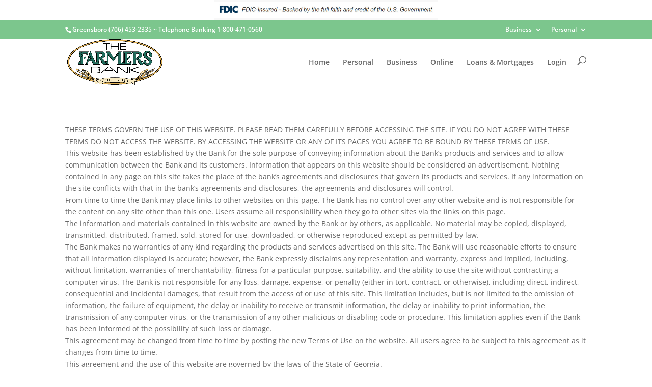

--- FILE ---
content_type: text/css
request_url: https://farmbk.com/wp-content/et-cache/120/et-core-unified-120.min.css?ver=1767282020
body_size: 186
content:
body,.et_pb_column_1_2 .et_quote_content blockquote cite,.et_pb_column_1_2 .et_link_content a.et_link_main_url,.et_pb_column_1_3 .et_quote_content blockquote cite,.et_pb_column_3_8 .et_quote_content blockquote cite,.et_pb_column_1_4 .et_quote_content blockquote cite,.et_pb_blog_grid .et_quote_content blockquote cite,.et_pb_column_1_3 .et_link_content a.et_link_main_url,.et_pb_column_3_8 .et_link_content a.et_link_main_url,.et_pb_column_1_4 .et_link_content a.et_link_main_url,.et_pb_blog_grid .et_link_content a.et_link_main_url,body .et_pb_bg_layout_light .et_pb_post p,body .et_pb_bg_layout_dark .et_pb_post p{font-size:14px}.et_pb_slide_content,.et_pb_best_value{font-size:15px}@media only screen and (min-width:981px){#logo{max-height:100%}.et_pb_svg_logo #logo{height:100%}}@media only screen and (min-width:1350px){.et_pb_row{padding:27px 0}.et_pb_section{padding:54px 0}.single.et_pb_pagebuilder_layout.et_full_width_page .et_post_meta_wrapper{padding-top:81px}.et_pb_fullwidth_section{padding:0}}p{padding-bottom:0px!important}@media only screen and (min-width:981px){#main-header{position:relative!important;top:0px!important}#main-header.et-fixed-header{position:fixed!important;margin-bottom:0px;top:0px!important}body.admin-bar #main-header.et-fixed-header{top:32px!important}#page-container{overflow:hidden}#top-header{position:relative!important;top:0px!important}}@media only screen and (min-width:981px){#myprefix-page-start-img{margin-bottom:0px;margin:0px auto!important;margin-left:auto!important;margin-right:auto!important;text-align:center!important;padding:4px 0px 4px;background-color:rgb(248,248,248);max-width:440px;display:block}div#page-container[style]{padding-top:0!important}body{line-height:0!important}body *{line-height:1.7em}}@media only screen and (min-width:1200px){.et_boxed_layout #myprefix-page-start-img{width:1200px;-moz-box-shadow:0 0 10px 0 rgba(0,0,0,0.2);-webkit-box-shadow:0 0 10px 0 rgba(0,0,0,0.2);box-shadow:0 0 10px 0 rgba(0,0,0,0.2);display:block!important;margin-left:auto;margin-right:auto}}@media only screen and (max-width:980px){#myprefix-page-start-img{display:none!important}}@media only screen and (max-width:980px){#wtfdivi004-page-start-img,#myprefix-page-start-img{display:block!important;width:25%;margin-left:auto;margin-right:auto;text-align:center}#top-header,#main-header{position:relative!important;top:0!important;text-align:center!important}#page-container{padding-top:0!important}}